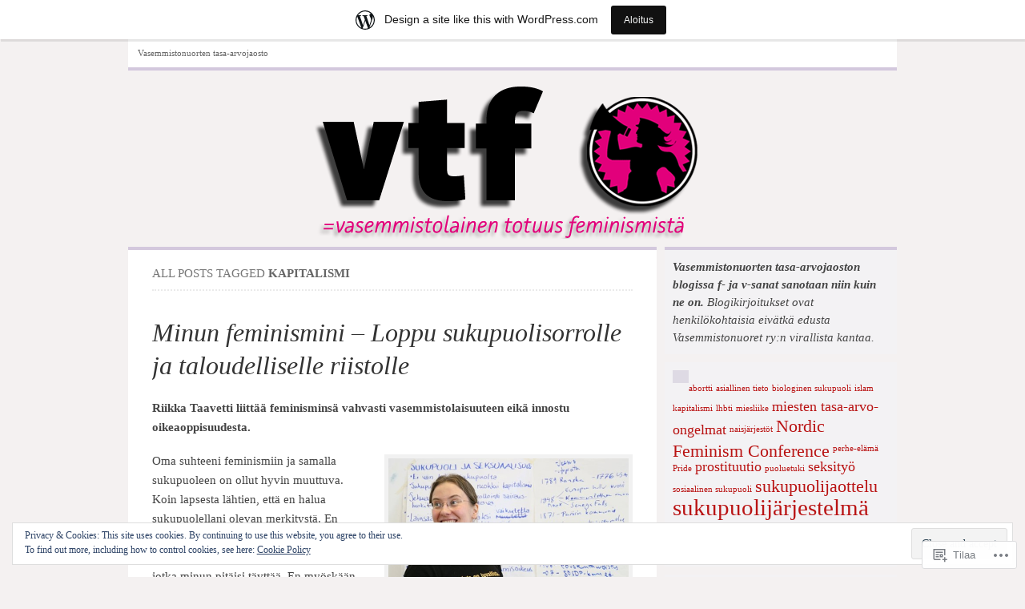

--- FILE ---
content_type: text/css;charset=utf-8
request_url: https://vtf2010.wordpress.com/_static/??/wp-content/themes/pub/comet/inc/style-wpcom.css,/wp-content/themes/pub/comet/css/purple.css?m=1375707612j&cssminify=yes
body_size: 119
content:
div.sharedaddy .sd-content li {
	line-height: 1;
}
body {
	background-color: #e6e3e8;
}

a {
	color: #b91313;
}
a:hover {
	color: #e81e1e;
}

#c1,
#c2,
#c3,
.menu {
	border-color: #d3c8dd;
}

.menu li:hover > a,
.menu li ul li a,
.menu li.current-menu-ancestor a,
.menu li.current_page_ancestor a  {
	background-color: #d3c8dd;
}

.menu li.current-menu-item > a,
.menu li.current-menu-item > a:hover,
.menu li.current_page_item > a,
.menu li.current_page_item > a:hover {
	background: #c7b6d6;
}

.comment-body,
.sticky,
.widget {
	background: #f3f2f4;
}

.widget h2 {
	background: #dedae4;
	color: #7e7e7e;
}
